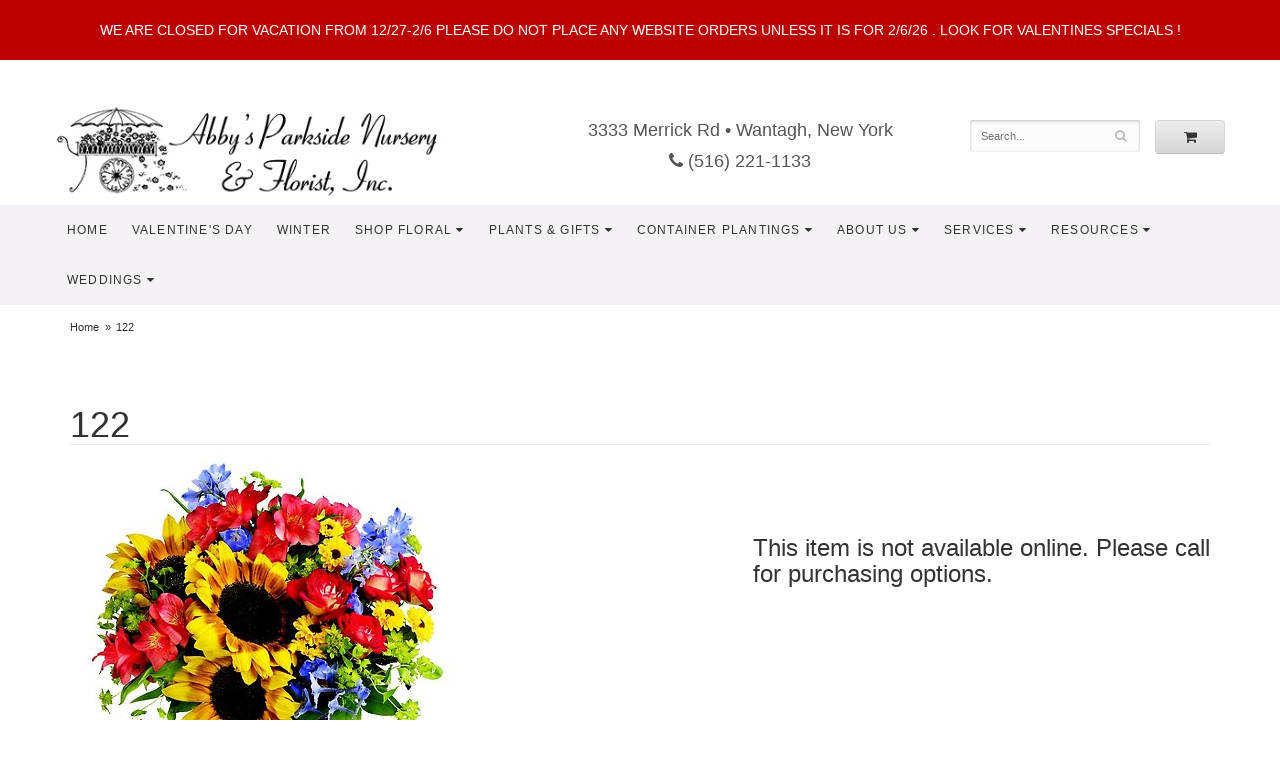

--- FILE ---
content_type: text/html; charset=UTF-8
request_url: https://www.abbysnursery.com/product/122
body_size: 6290
content:
<!doctype html>
<html>
<head>
	<meta charset='utf-8'>
	<meta http-equiv='X-UA-Compatible' content='IE=edge'>

	<meta name='viewport' content='width=device-width, initial-scale=1, user-scalable=no'>
	
	
	
	
	<link rel='stylesheet' href='/assets/css/base.css'/>
	<link rel='stylesheet' href='/assets/css/bootstrap-reduced.min.css'/>
	<link rel='stylesheet' href='/styles.css?1739463304'/>
	<!-- Google tag (gtag.js) -->
<script async src="https://www.googletagmanager.com/gtag/js"></script>
<script>
  window.dataLayer = window.dataLayer || [];
  function gtag(){dataLayer.push(arguments);}
  gtag('js', new Date());

 gtag('config', 'UA-57594467-1',{ 'debug_mode':true });gtag('config', 'UA-147530667-49',{ 'debug_mode':true });
</script>
<!-- /Google tag (gtag.js) -->
<script>function defer(callable){ (window.deferredScripts = window.deferredScripts || []).push(callable); }</script>
<link rel="canonical" href="https://www.abbysnursery.com/product/122"/>
<script>    gtag("event", "view_item", {
      currency: "USD",
      value: 0,
      items: [
        {
          item_id: "",
          item_name: "122",
          // affiliation: "Google Merchandise Store",
          // coupon: "SUMMER_FUN",
          // discount: 2.22,
          // item_brand: "Google",
          

          price: 0,
          quantity: 1
        }
      ]
    });</script>
<meta name="description" content="Order 122 flower arrangement from Abby's Parkside Nursery &amp; Florist, Inc., your local Wantagh, NY USA florist.  Send 122 floral arrangement throughout Wantagh and surrounding areas."/>
		<link rel='shortcut icon' href='/favicon.ico'/>
	<link href="https://fonts.googleapis.com/css?family=Great+Vibes&display=swap|Fjalla+One&display=swap" rel="stylesheet"> 
	<title>122 arranged by a florist in Wantagh, NY USA : Abby's Parkside Nursery & Florist, Inc.</title>
</head>
<body>
	<div style='padding: 20px 40px ;color: #FFF; text-align: center; background: #B00;'>
		<div style='max-width: 1160px; margin: auto;'>
			
			
			
			WE ARE CLOSED FOR VACATION FROM 
12/27-2/6
PLEASE DO NOT PLACE ANY WEBSITE ORDERS UNLESS IT IS FOR 2/6/26 .

LOOK FOR VALENTINES SPECIALS !
		</div>
	</div>
	<div id='header-wrapper'>
		<div id='header'>
			<div class='container-fluid'>
				<div class='row'>
					<div class='col-xs-12 col-sm-6 col-md-5'>
							<h1 id='logo'><a href='/'>Abby's Parkside Nursery &amp; Florist, Inc.</a></h1>
					</div>
					<div class='col-xs-12 col-sm-3 col-md-4'>
						<div class='address'>3333 Merrick Rd &bull; Wantagh, New York</div>
						<a href='tel:(516) 221-1133' class='phone'><i class='fa fa-phone'></i> (516) 221-1133</a>
					</div>
					<div class='col-sm-3 col-md-3' id='website-controls'>
						<div class='row'>
							<div class='col-xs-2 visible-xs-block'><a href='/cart'><i class='fa fa-2x fa-shopping-cart'></i></a></div>
							<div class='col-xs-8'>
								<form id='search' method='get' action='/search'>
									<div>
										<input type='hidden' name='search_in_description' value='1'/>
										<input type='text' name='keywords' placeholder='Search...' autocomplete='off'/>
										<button type='submit'><i class='fa fa-search'></i></button>
									</div>
								</form>
							</div>
							<div class='col-xs-3 hidden-xs col-sm-4'><a href='/cart' class='btn btn-block btn-default'><i class='fa fa-shopping-cart'></i></a></div>
							<div class='col-xs-2 visible-xs-block text-right'><i class='fa fa-2x fa-bars' id='toggle-navigation'></i></div>
						</div>
					</div>
				</div>
			</div>
		</div>
	</div>
<div id='navigation-wrapper'>
	<div id='navigation'>
		<div class='container-fluid'>
			<div class='row'>
				<div class='col-md-12'>
					<ul>
						<li><a href="/index.php">Home</a></li>
					</ul>
					<ul><li class="category-valentines-day lv-1"><a href="/shop/valentines-day" class="category-valentines-day lv-1">Valentine's Day</a></li><li class="category-winter lv-1"><a href="/shop/winter" class="category-winter lv-1">Winter</a></li><li class="category-occasions lv-1 parent"><a href="/shop/occasions" class="category-occasions lv-1 parent">Shop Floral</a><ul><li class="category-occasions/luxury lv-2 child"><a href="/shop/occasions/luxury" class="category-occasions/luxury lv-2 child">Luxury</a></li><li class="category-occasions/everyday-occasions lv-2 child"><a href="/shop/occasions/everyday-occasions" class="category-occasions/everyday-occasions lv-2 child">Everyday Occasions</a></li><li class="category-occasions/roses lv-2 child"><a href="/shop/occasions/roses" class="category-occasions/roses lv-2 child">Roses</a></li><li class="category-occasions/anniversary lv-2 child"><a href="/shop/occasions/anniversary" class="category-occasions/anniversary lv-2 child">Anniversary</a></li><li class="category-occasions/birthday lv-2 child"><a href="/shop/occasions/birthday" class="category-occasions/birthday lv-2 child">Birthday</a></li><li class="category-occasions/congratulations lv-2 child"><a href="/shop/occasions/congratulations" class="category-occasions/congratulations lv-2 child">Congratulations</a></li><li class="category-occasions/love-and-romance lv-2 child"><a href="/shop/occasions/love-and-romance" class="category-occasions/love-and-romance lv-2 child">Love & Romance</a></li><li class="category-occasions/new-baby lv-2 child"><a href="/shop/occasions/new-baby" class="category-occasions/new-baby lv-2 child">New Baby</a></li><li class="category-occasions/sympathy lv-2 child"><a href="/shop/occasions/sympathy" class="category-occasions/sympathy lv-2 child">Sympathy</a></li></ul></li><li class="category-plants-and-gifts lv-1 parent"><a href="/shop/plants-and-gifts" class="category-plants-and-gifts lv-1 parent">Plants & Gifts</a><ul><li class="category-plants-and-gifts/gift-baskets lv-2 child"><a href="/shop/plants-and-gifts/gift-baskets" class="category-plants-and-gifts/gift-baskets lv-2 child">Gifts & Baskets</a></li><li class="category-plants-and-gifts/plants-dish-gardens lv-2 child"><a href="/shop/plants-and-gifts/plants-dish-gardens" class="category-plants-and-gifts/plants-dish-gardens lv-2 child">Plants & Dish Gardens</a></li></ul></li></ul>
					<ul>
						<!--<li class='lv-1 parent'>
							<a class='lv-1 parent'>About Us</a>
							<ul>
								<li class='lv-2 child'><a class='lv-2 child' href='/page/aboutus'>About Us</a></li>
								<li class='lv-2 child'><a class='lv-2 child' href='/page/contact-us'>Contact Us</a></li>
								<li class='lv-2 child'><a class='lv-2 child' href='/page/delivery'>Delivery Policy</a></li>
							</ul>
						</li>-->
						 <li class='lv-2 parent'><a class='lv-1 parent' href='/page/custom-container-plantings'>Container Plantings</a></li>
						
						 <li class='lv-2 parent'><a class='lv-1 parent' href="/page/aboutus">About Us</a></li>
						
						<li class='lv-1 parent'>
							<a class='lv-1 parent'>Services</a>
						  <ul>
						    <li class='lv-2 child'><a class='lv-2 child' href='/page/landscape-design-at-abbys'>Landscape Design</a></li>
						    <li class='lv-2 child'><a href="/page/nursery">Nursery</a></li>
							   <li class='lv-2 child'><a class='lv-2 child' href='/page/custom-container-plantings'>Container Plantings</a></li>
						   
					      </ul>
						</li>
						<li class='lv-1 parent'>
							<a class='lv-1 parent'>Resources</a>
						  <ul>
							  <li class='lv-2 child'><a href="/page/affiliates">Affiliates</a></li>
							  <li class='lv-2 child'><a class='lv-2 child' href='/page/garden-resources'>Garden Tips</a></li>
						    <li class='lv-2 child'><a class='lv-2 child' href='/page/lawn-care-by-abbys-nursery'>Lawn/Plant Care</a></li>
						    <li class='lv-2 child'><a href="/page/plant-gallery">Plant Gallery</a></li>
							   <li class='lv-2 child'><a class='lv-2 child' href='/page/organic-gardening'>Organic Gardening</a></li>
						   
					      </ul>
						</li>
						<li class='lv-1 parent'>
							<a class='lv-1 parent'>Weddings</a>
							<ul>
								<li class='lv-2 child'><a class='lv-2 child' href='/page/weddings'>Weddings</a></li>
								<li class='lv-2 child'><a class='lv-2 child' href='/gallery/weddings'>View our Gallery</a></li>
								
								<li class='lv-1 child'><a href="/page/bridal-consultation">Consultation Form</a></li>
							</ul>
						</li>
						<!-- <li class='lv-2 parent'><a href="https://www.abbysnursery.com/2020-inv.pdf" class='lv-1 parent'>Spring 2020 inventory</a></li>-->
						<!-- <li class='lv-2 parent'><a href="/page/2020-plant-inventory">page inventory</a></li>-->
					</ul>
				</div>
			</div>
		</div>
	</div>
	</div>
	<div id='breadcrumbs'><ul><li><a href="/">Home</a></li><li><span>122</span></li></ul><script type="application/ld+json">{"@context":"http://schema.org","@type":"BreadcrumbList","itemListElement":[{"@type":"ListItem","position":1,"item":{"@id":"https://www.abbysnursery.com","name":"Home"}},{"@type":"ListItem","position":2,"item":{"@id":"https://www.abbysnursery.com_","name":"122"}}]}</script></div>



	<div id='page'>
		<div class='container-fluid'>
			
			<style>
#lighter-box {
	display: none;
	position: fixed;
	z-index: 1000000000;
	top: 0;
	left: 0;
	width: 100%;
	height: 100%;
}

#lighter-box-close {
	cursor: pointer;
	position: absolute;
	z-index: 99999999999;
	top: 10px;
	right: 10px;
	width: 44px;
	height: 44px;
	color: rgba(255, 255, 255, .8);
	text-align: center;
	line-height: 44px;
	background: rgba(0, 0, 0, .4);
	border-radius: 5px;
}

#lighter-box-close:hover {
	background: rgba(0, 0, 0, .7);
}

html.dark #lighter-box-close {
	color: #000;
	text-shadow: 0 0 3px rgba(255, 255, 255, .3);
	background: rgba(255, 255, 255, .4);
	box-shadow: 0 0 3px rgba(255, 255, 255, .2) inset;
}

html.dark #lighter-box-close:hover {
	background: rgba(255, 255, 255, .6);
}

#lighter-box #lighter-box-overlay {
	position: absolute;
	top: 0;
	left: 0;
	width: 100%;
	height: 100%;
	opacity: 0;
	background: rgba(0, 0, 0, .3);
	box-shadow: inset 0 0 80px rgba(0, 0, 0, .3);
	transition: 1s;
}

html.dark #lighter-box #lighter-box-overlay {
	background: rgba(0, 0, 0, .8);	
	box-shadow: inset 0 0 80px rgba(0, 0, 0, .8);
}

#lighter-box.animate #lighter-box-overlay {
	opacity: 1;
}

#lighter-box .lighter-box-image-container {
	display: flex;
	justify-content: center;
	align-items: center;
	position: absolute;
	top: 0;
	left: 0;
	width: 100%;
	height: 100%;
	transition: .5s;
}

#lighter-box .lighter-box-image-container.enlarged {
	padding: 4%;
}

#lighter-box .lighter-box-image {
	display: block;
	max-width: 100%;
	max-height: 100%;
	box-shadow: 0 2px 5px rgba(0, 0, 0, .2);
}

#lighter-box #lighter-box-image-original .lighter-box-image {
	background: #FFF;
}

.image-wrapper {
	position: relative;
	float: left;
	max-width: 100%;
}

.zoom-icon {
	display: none;
	position: absolute;
	bottom: 10px;
	right: 10px;
	padding: 8px;
	color: #FFF;
	opacity: .6;
	background: rgba(0, 0, 0, .4);
	border-radius: 5px;
	transition: .3s;
	pointer-events: none;
}

img[data-zoom-src]:not([data-zoom-src='']) {
	cursor: pointer;
}

img[data-zoom-src]:not([data-zoom-src='']) + .zoom-icon {
	display: block;
}

.image-wrapper:hover .zoom-icon {
	opacity: .9;
}
</style>
<div class='row' id='product' itemscope itemtype="http://schema.org/Product">

	<div class='col-md-12'>
		<h1 class='product-name' itemprop="name">122</h1>
		<meta itemprop='productID' content="171"/>
		<meta itemprop='brand' content="Abby's Parkside Nursery &amp; Florist, Inc."/>
		<meta itemprop='url' content="https://www.abbysnursery.com/product/122">
		
	</div>

	<div id='image' class='col-md-6'>
		<div class='row'>
			<div class='col-xs-12'>
				<div class='image-wrapper'>
					<img src='/media/images/cache/07458eb6e210f9fd139ec2d472e2add3.400x434.jpg' data-zoom-src='/media/images/cache/07458eb6e210f9fd139ec2d472e2add3.800x868.jpg' class='img-responsive' id='primary-image' itemprop="image" alt="122"/>
					<i class='fa fa-2x fa-search zoom-icon'></i>
				</div>
			</div>
		</div>

		<script>
		defer(function(){
			var $prices = $('#details .price, #details .sale-price');
			var $radios = $('.value input[type="radio"]');
			var $selects = $('.values select');

			$prices.each(function(){
				var $this = $(this);

				$this.data('original-price', $this.text().replace(/[^\d]/g, ''));
			});

			updatePriceFromSelections();

			$radios
				.on('change', function(){
					updatePriceFromSelections();
				});

			$selects
				.on('change', function(){
					updatePriceFromSelections();
				});

			function updatePriceFromSelections(){
				var selectedDifferences = 0;
				
				$radios
					.filter(':checked')
					.each(function(){
						var $checked = $(this);
						var difference = $checked.attr('data-price-difference');
						var negative = false;
						if(difference.indexOf('-') != -1){
							negative = true;
						}
						difference = parseInt(difference.replace(/[^\d]/g, ''));
						if(negative){
							selectedDifferences -= difference;
						}
						else{
							selectedDifferences += difference;
						}
					});

				$selects
					.each(function(){
						var $select = $(this);

						if(! ($select && $select[0] && $select[0].options.length)){
							return false;
						}

						var $selectedOption = $($select[0].options[$select[0].selectedIndex]);
						var difference = $selectedOption.attr('data-price-difference');
						var negative = false;
						if(difference.indexOf('-') != -1){
							negative = true;
						}
						difference = parseInt(difference.replace(/[^\d]/g, ''));
						if(negative){
							selectedDifferences -= difference;
						}
						else{
							selectedDifferences += difference;
						}
					});

				selectedDifferences = parseInt(selectedDifferences);

				$prices
					.each(function(){
						var $price = $(this);
						var amount = parseInt($price.data('original-price'));

						amount += selectedDifferences;
						amount = amount.toString();

						$price.html('<span class="dollars">' + amount.substr(0, amount.length - 2) + '</span><span class="decimal">.</span><span class="cents">' + amount.substr(-2) + '</span>');
					});
			}
		});
		</script>
	</div>

	<div id='details' class='col-md-5 col-md-offset-1' itemscope itemprop='offers' itemtype='http://schema.org/Offer'>
		<meta itemprop="availability" content="https://schema.org/OutOfStock">
		<h3>This item is not available online. Please call for purchasing options.</h3>
	</div>




</div>

<script>
defer(function(){
	var $primaryImage = $('#primary-image');
	var $altImages = $('#alt-images');

	$altImages
		.on('click', 'img', function(){
			var $this = $(this);
			$primaryImage
				.attr('src', $this.attr('src'))
				.attr('data-zoom-src', $this.attr('data-zoom-src'));
		});

	$primaryImage
		.LighterBox()
		.additionalImages($altImages.find('img'));
});
</script>


			
		 </div>
	</div>
	
	
<div id='footer'>
<div id='to-top'>
		<i class='fa fa-lg fa-arrow-up to-top-icon'></i>
		<div class='to-top-caption'>to top</div>
	</div>
	<style>
	#to-top {
		cursor: pointer;
		position: fixed;
		right: 15px;
		bottom: 15px;
		width: 60px;
		height: 60px;
		margin-bottom: -200px;
		text-align: center;
		background: #FFF;
		border: 5px solid rgba(0, 0, 0, .3);
		border-radius: 100px;
		box-shadow: 0 1px 1px rgba(0, 0, 0, .3), 0 0 10px rgba(0, 0, 0, .1);
		transition: .2s;
	}

	#to-top.show {
		margin-bottom: 0;
	}

	#to-top:hover {
		border-color: rgba(0, 0, 0, .5);
	}

	#to-top .to-top-icon {
		line-height: 40px;
	}

	#to-top .to-top-caption {
		margin-top: -12px;
		font-size: .7em;
	}
	</style>
	<script>
	defer(function(){
		var $toTop = $('#to-top')
			.on('click', function(){
				$('html, body').animate({ scrollTop: 0 }, 100);
			});

		var windowHeight = Math.max(document.documentElement.clientHeight, window.innerHeight || 0);
		var $doc = $(document)
			.on('scroll', function(e){
				$toTop.toggleClass('show', $doc.scrollTop() > windowHeight);
			});
	});
	</script>
	<div class='container'>
			<div class='row'>
				<div class='col-xs-12 col-sm-3 areas-served'>					
					<span class='footer-title'>Our Delivery Area</span>
					<p>In addition to local flower delivery in Wantagh, New York, Abby's Parkside Nursery & Florist provides floral delivery services to the following nearby areas:<br><br>
Amityville, New York<br>
Bellmore, New York<br>
Levittown, New York<br>
Massapequa (North and South), New York<br>
Massapequa Park, New York<br>
Merrick, New York<br>
Seaford, New York<br><br>
Funeral homes we deliver to:<br><br>Wantagh Abbey Funeral Home<br>
Charles O’Shea Funeral Home<br>
Charles G Schmitts Funeral Home<br>
Massapequa Funeral Homes<br></p>
					
				</div>
				<div class='col-xs-12 col-sm-3 store-address'>
					<ul>
						<li><span class='footer-title'>Store Address</span></li>
						<li>Abby's Parkside Nursery &amp; Florist, Inc.</li>
						<li>3333 Merrick Rd</li>
						<li>Wantagh, New York 11793</li>
						<li>(516) 221-1133</li>
						<li><a href='https://www.google.com/maps/search/?api=1&amp;query=3333+Merrick+Rd+Wantagh+New+York+11793&amp;query_place_id=ChIJ63oikSF_wokRNAcyRKUNMuE' target="_blank">Find us</a></li>
					</ul>
					
				</div>
				<div class='col-xs-12 col-sm-3'>
					

<ul>
						<li><span class='footer-title'>FAQ</span></li>
						<li><a href='/page/aboutus'>About Us</a></li>
                        <li><a href='/page/AreasWeServe'>Areas We Serve</a></li>
                        <li><a href="/page/ask-your-questions">Ask Your Question</a></li>
                      
						<li><a href='/page/contact-us'>Contact us</a></li>
						<li><a href="/page/coupons">Coupons</a></li>
						<li><a href='/page/delivery'>Delivery/Return Policy</a></li>
						<li><a href='/page/employment'>Employment Opportunities</a></li>
                      
                        <li><a href='/page/contact-us' >Hours of Operation</a></li>
						<li><a href='/page/privacy'>Privacy</a> </li>
						<li><a href='/page/substitutions'>Substitutions</a></li>
                        <li><a href="/page/testimonials">Testimonials</a></li>
	
					</ul>
				</div>
				<div class='col-xs-12 col-sm-3 store-hours'>
					<ul>
						<li><span class='footer-title'>Hours of Operation</span></li>
						<li><div class="preserve-whitespace">Mon-Sat: 8am to 6pm
Sun: 8am to 5:30pm



* Please note: we are closed for
winter vacation from December 27
to the first week in February</div></li>
					</ul>
					
				</div>
			</div>
			<div class='row'>
				<div class='col-xs-12 col-md-7'>
					<script>
	window.onRecaptchaLoaded = function(){
		[].forEach.call(document.querySelectorAll('.enable-onload'), function(input){
			input.setAttribute('data-loaded-value', input.value);
			input.value = input.getAttribute('data-loading-value');
		});
		[].forEach.call(document.forms, function(form){
			var container = form.querySelector('.g-recaptcha');
			// only bind to forms containing a '.g-recaptcha' element
			if(! container){
				return false;
			}
			(function(form){
				if(form.querySelector('.grecaptcha-badge')){
					return false; // already has a recaptcha
				}

				var containerId = grecaptcha.render(container, {
					'sitekey':	'6LcBo54UAAAAAMjlFiHe1gcsaqruS_GQiGFdynWM',
					'size':		'invisible',
					'badge':	'bottomright', // possible values: bottomright, bottomleft, inline
					'callback':	function(recaptchaToken){
						container.value = recaptchaToken;
						HTMLFormElement.prototype.submit.call(form);
					}
				});

				form.onsubmit = function(event){
					event.preventDefault();
					grecaptcha.execute(containerId);
				};
			})(form);
		});
		[].forEach.call(document.querySelectorAll('.enable-onload'), function(input){
			input.value = input.getAttribute('data-loaded-value');
		});
	};
</script>
<form method='post' action='/email/subscribe' onfocusin='loadRecaptchaOnce(this)' onsubmit='event.preventDefault()'>
	<div class='form-group'>
		<div class='email-subscription-form'>
			<h4>Sign up for offers</h4>
			<input type='email' class='form-control' name='email' placeholder='email@example.com'/><br/>
			<input type='hidden' name='g-recaptcha-response' class='g-recaptcha'/>
			<input type='submit' class='btn btn-primary btn-block enable-onload' data-loading-value='Loading... please wait' value='Subscribe'/>
		</div>
	</div>
</form>
<script>
window.loadRecaptchaOnce = function(form){
	form && form.removeAttribute('onfocusin');
	window.loadRecaptchaOnce = function(){};
	var script = document.createElement('script');
	script.src='https://www.google.com/recaptcha/api.js?onload=onRecaptchaLoaded&render=explicit';
	document.querySelector('head').appendChild(script);
};
</script>

				</div>
				<div class='col-xs-12 col-md-5 social-icons'>
					

<a href='https://www.facebook.com/Abbys-Parkside-Nursery-Florist-Inc-152144508179734/' class='social facebook' target="_blank"><i class='fa fa-lg fa-facebook' ></i></a>

<a href='https://www.instagram.com/abbysparksidenurseryandflorist/' class='social instagram' target="_blank"><i class='fa fa-lg fa-instagram'></i></a>


<a href='https://www.yelp.com/biz/abbys-parkside-nursery-and-florist-inc-wantagh' class='social yelp' target="_blank"><i class='fa fa-lg fa-yelp'></i></a>





			
           
				</div>
			</div>
		</div>
	</div>    
	<div id='footer2'>
		<div class='container'>
			<div class='row'>
				<div class='col-xs-5' id='copyright'>&copy; Copyright Abby's Parkside Nursery &amp; Florist, Inc.. <a href='/page/privacy'>Privacy Policy</a></div>
				<div class='col-xs-7 text-right' id='attribution'><a href='http://www.websystems.com'>Website Design and Hosting by WebSystems.com</a></div>
			</div>
		</div>
	</div>
	<script src='/assets/js/jquery-1.11.2.min.js'></script>
	<script src='/assets/js/utils.min.js'></script>
	<link rel='stylesheet' href='/assets/css/font-awesome.min.css'/>


<script src='/assets/js/lighterbox.js'></script><script>(window.deferredScripts || []).forEach(function(deferred){ deferred(); });</script></body></html>